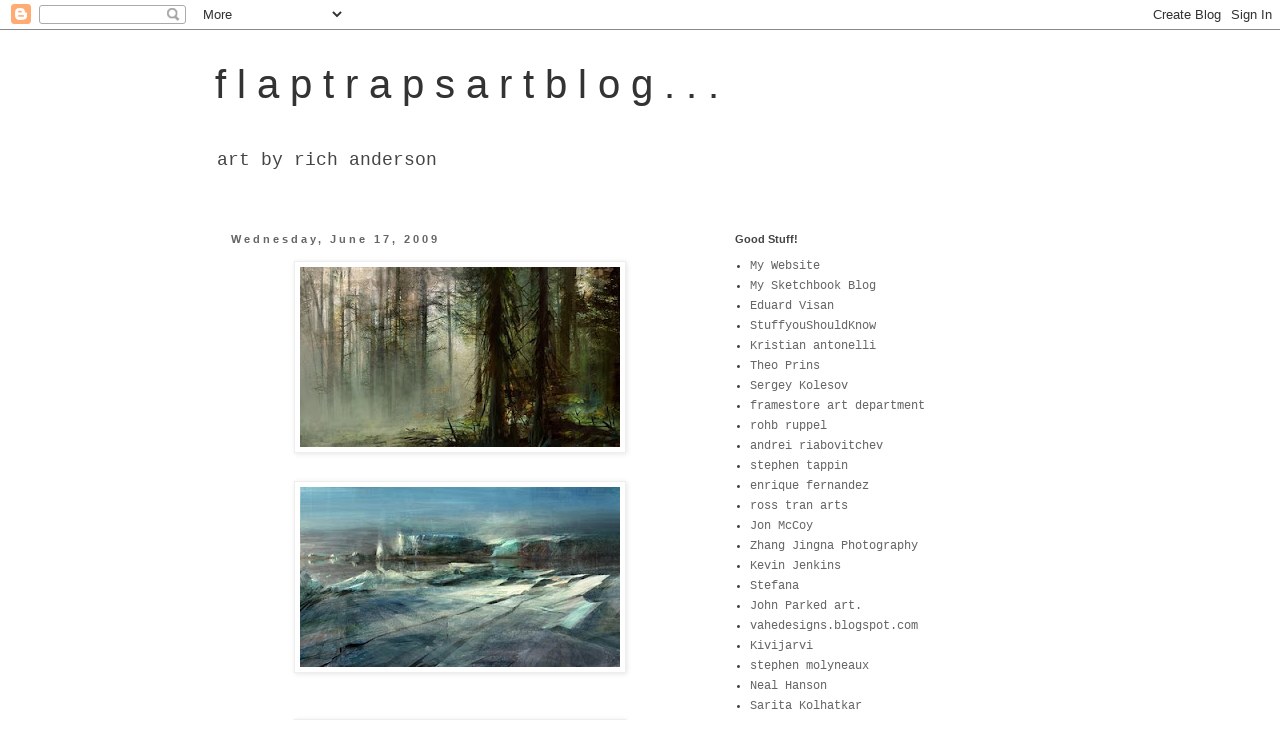

--- FILE ---
content_type: text/html; charset=UTF-8
request_url: https://flaptraps.blogspot.com/2009/06/blog-post.html
body_size: 14247
content:
<!DOCTYPE html>
<html class='v2' dir='ltr' lang='en'>
<head>
<link href='https://www.blogger.com/static/v1/widgets/335934321-css_bundle_v2.css' rel='stylesheet' type='text/css'/>
<meta content='width=1100' name='viewport'/>
<meta content='text/html; charset=UTF-8' http-equiv='Content-Type'/>
<meta content='blogger' name='generator'/>
<link href='https://flaptraps.blogspot.com/favicon.ico' rel='icon' type='image/x-icon'/>
<link href='http://flaptraps.blogspot.com/2009/06/blog-post.html' rel='canonical'/>
<link rel="alternate" type="application/atom+xml" title="f l a p t r a p s   a r t    b l o g  .  .  . - Atom" href="https://flaptraps.blogspot.com/feeds/posts/default" />
<link rel="alternate" type="application/rss+xml" title="f l a p t r a p s   a r t    b l o g  .  .  . - RSS" href="https://flaptraps.blogspot.com/feeds/posts/default?alt=rss" />
<link rel="service.post" type="application/atom+xml" title="f l a p t r a p s   a r t    b l o g  .  .  . - Atom" href="https://www.blogger.com/feeds/4595594208449681389/posts/default" />

<link rel="alternate" type="application/atom+xml" title="f l a p t r a p s   a r t    b l o g  .  .  . - Atom" href="https://flaptraps.blogspot.com/feeds/6386688778154890100/comments/default" />
<!--Can't find substitution for tag [blog.ieCssRetrofitLinks]-->
<link href='https://blogger.googleusercontent.com/img/b/R29vZ2xl/AVvXsEhMf-lNIi4KO02GmXa109hR0_R8CRKfYv2CoS4S3KGFa_72cz_9rKBBS1K4pj4PfRhBQDQffFfS4egtgVXyuLxY350NV9YHbr3VRbOLnCqsL_4CINLE6B40kDBESOxsnhHDVij-nRArzvRY/s320/greenforest.jpg' rel='image_src'/>
<meta content='http://flaptraps.blogspot.com/2009/06/blog-post.html' property='og:url'/>
<meta content='f l a p t r a p s   a r t    b l o g  .  .  .' property='og:title'/>
<meta content='art by rich anderson' property='og:description'/>
<meta content='https://blogger.googleusercontent.com/img/b/R29vZ2xl/AVvXsEhMf-lNIi4KO02GmXa109hR0_R8CRKfYv2CoS4S3KGFa_72cz_9rKBBS1K4pj4PfRhBQDQffFfS4egtgVXyuLxY350NV9YHbr3VRbOLnCqsL_4CINLE6B40kDBESOxsnhHDVij-nRArzvRY/w1200-h630-p-k-no-nu/greenforest.jpg' property='og:image'/>
<title>f l a p t r a p s   a r t    b l o g  .  .  .</title>
<style id='page-skin-1' type='text/css'><!--
/*
-----------------------------------------------
Blogger Template Style
Name:     Simple
Designer: Blogger
URL:      www.blogger.com
----------------------------------------------- */
/* Content
----------------------------------------------- */
body {
font: normal normal 12px 'Courier New', Courier, FreeMono, monospace;
color: #444444;
background: #ffffff none repeat scroll top left;
padding: 0 0 0 0;
}
html body .region-inner {
min-width: 0;
max-width: 100%;
width: auto;
}
h2 {
font-size: 22px;
}
a:link {
text-decoration:none;
color: #666666;
}
a:visited {
text-decoration:none;
color: #666666;
}
a:hover {
text-decoration:underline;
color: #000000;
}
.body-fauxcolumn-outer .fauxcolumn-inner {
background: transparent none repeat scroll top left;
_background-image: none;
}
.body-fauxcolumn-outer .cap-top {
position: absolute;
z-index: 1;
height: 400px;
width: 100%;
}
.body-fauxcolumn-outer .cap-top .cap-left {
width: 100%;
background: transparent none repeat-x scroll top left;
_background-image: none;
}
.content-outer {
-moz-box-shadow: 0 0 0 rgba(0, 0, 0, .15);
-webkit-box-shadow: 0 0 0 rgba(0, 0, 0, .15);
-goog-ms-box-shadow: 0 0 0 #333333;
box-shadow: 0 0 0 rgba(0, 0, 0, .15);
margin-bottom: 1px;
}
.content-inner {
padding: 10px 40px;
}
.content-inner {
background-color: #ffffff;
}
/* Header
----------------------------------------------- */
.header-outer {
background: transparent none repeat-x scroll 0 -400px;
_background-image: none;
}
.Header h1 {
font: normal normal 40px Arial, Tahoma, Helvetica, FreeSans, sans-serif;
color: #333333;
text-shadow: 0 0 0 rgba(0, 0, 0, .2);
}
.Header h1 a {
color: #333333;
}
.Header .description {
font-size: 18px;
color: #444444;
}
.header-inner .Header .titlewrapper {
padding: 22px 0;
}
.header-inner .Header .descriptionwrapper {
padding: 0 0;
}
/* Tabs
----------------------------------------------- */
.tabs-inner .section:first-child {
border-top: 0 solid #dddddd;
}
.tabs-inner .section:first-child ul {
margin-top: -1px;
border-top: 1px solid #dddddd;
border-left: 1px solid #dddddd;
border-right: 1px solid #dddddd;
}
.tabs-inner .widget ul {
background: #666666 none repeat-x scroll 0 -800px;
_background-image: none;
border-bottom: 1px solid #dddddd;
margin-top: 0;
margin-left: -30px;
margin-right: -30px;
}
.tabs-inner .widget li a {
display: inline-block;
padding: .6em 1em;
font: normal normal 12px 'Courier New', Courier, FreeMono, monospace;
color: #666666;
border-left: 1px solid #ffffff;
border-right: 1px solid #dddddd;
}
.tabs-inner .widget li:first-child a {
border-left: none;
}
.tabs-inner .widget li.selected a, .tabs-inner .widget li a:hover {
color: #bbbbbb;
background-color: #eeeeee;
text-decoration: none;
}
/* Columns
----------------------------------------------- */
.main-outer {
border-top: 0 solid transparent;
}
.fauxcolumn-left-outer .fauxcolumn-inner {
border-right: 1px solid transparent;
}
.fauxcolumn-right-outer .fauxcolumn-inner {
border-left: 1px solid transparent;
}
/* Headings
----------------------------------------------- */
div.widget > h2,
div.widget h2.title {
margin: 0 0 1em 0;
font: normal bold 11px 'Trebuchet MS',Trebuchet,Verdana,sans-serif;
color: #444444;
}
/* Widgets
----------------------------------------------- */
.widget .zippy {
color: #999999;
text-shadow: 2px 2px 1px rgba(0, 0, 0, .1);
}
.widget .popular-posts ul {
list-style: none;
}
/* Posts
----------------------------------------------- */
h2.date-header {
font: normal bold 11px Arial, Tahoma, Helvetica, FreeSans, sans-serif;
}
.date-header span {
background-color: #ffffff;
color: #666666;
padding: 0.4em;
letter-spacing: 3px;
margin: inherit;
}
.main-inner {
padding-top: 35px;
padding-bottom: 65px;
}
.main-inner .column-center-inner {
padding: 0 0;
}
.main-inner .column-center-inner .section {
margin: 0 1em;
}
.post {
margin: 0 0 45px 0;
}
h3.post-title, .comments h4 {
font: normal normal 22px 'Trebuchet MS',Trebuchet,Verdana,sans-serif;
margin: .75em 0 0;
}
.post-body {
font-size: 110%;
line-height: 1.4;
position: relative;
}
.post-body img, .post-body .tr-caption-container, .Profile img, .Image img,
.BlogList .item-thumbnail img {
padding: 2px;
background: #ffffff;
border: 1px solid #eeeeee;
-moz-box-shadow: 1px 1px 5px rgba(0, 0, 0, .1);
-webkit-box-shadow: 1px 1px 5px rgba(0, 0, 0, .1);
box-shadow: 1px 1px 5px rgba(0, 0, 0, .1);
}
.post-body img, .post-body .tr-caption-container {
padding: 5px;
}
.post-body .tr-caption-container {
color: #444444;
}
.post-body .tr-caption-container img {
padding: 0;
background: transparent;
border: none;
-moz-box-shadow: 0 0 0 rgba(0, 0, 0, .1);
-webkit-box-shadow: 0 0 0 rgba(0, 0, 0, .1);
box-shadow: 0 0 0 rgba(0, 0, 0, .1);
}
.post-header {
margin: 0 0 1.5em;
line-height: 1.6;
font-size: 90%;
}
.post-footer {
margin: 20px -2px 0;
padding: 5px 10px;
color: #666666;
background-color: #ffffff;
border-bottom: 1px solid #eeeeee;
line-height: 1.6;
font-size: 90%;
}
#comments .comment-author {
padding-top: 1.5em;
border-top: 1px solid transparent;
background-position: 0 1.5em;
}
#comments .comment-author:first-child {
padding-top: 0;
border-top: none;
}
.avatar-image-container {
margin: .2em 0 0;
}
#comments .avatar-image-container img {
border: 1px solid #eeeeee;
}
/* Comments
----------------------------------------------- */
.comments .comments-content .icon.blog-author {
background-repeat: no-repeat;
background-image: url([data-uri]);
}
.comments .comments-content .loadmore a {
border-top: 1px solid #999999;
border-bottom: 1px solid #999999;
}
.comments .comment-thread.inline-thread {
background-color: #ffffff;
}
.comments .continue {
border-top: 2px solid #999999;
}
/* Accents
---------------------------------------------- */
.section-columns td.columns-cell {
border-left: 1px solid transparent;
}
.blog-pager {
background: transparent url(//www.blogblog.com/1kt/simple/paging_dot.png) repeat-x scroll top center;
}
.blog-pager-older-link, .home-link,
.blog-pager-newer-link {
background-color: #ffffff;
padding: 5px;
}
.footer-outer {
border-top: 1px dashed #bbbbbb;
}
/* Mobile
----------------------------------------------- */
body.mobile  {
background-size: auto;
}
.mobile .body-fauxcolumn-outer {
background: transparent none repeat scroll top left;
}
.mobile .body-fauxcolumn-outer .cap-top {
background-size: 100% auto;
}
.mobile .content-outer {
-webkit-box-shadow: 0 0 3px rgba(0, 0, 0, .15);
box-shadow: 0 0 3px rgba(0, 0, 0, .15);
}
.mobile .tabs-inner .widget ul {
margin-left: 0;
margin-right: 0;
}
.mobile .post {
margin: 0;
}
.mobile .main-inner .column-center-inner .section {
margin: 0;
}
.mobile .date-header span {
padding: 0.1em 10px;
margin: 0 -10px;
}
.mobile h3.post-title {
margin: 0;
}
.mobile .blog-pager {
background: transparent none no-repeat scroll top center;
}
.mobile .footer-outer {
border-top: none;
}
.mobile .main-inner, .mobile .footer-inner {
background-color: #ffffff;
}
.mobile-index-contents {
color: #444444;
}
.mobile-link-button {
background-color: #666666;
}
.mobile-link-button a:link, .mobile-link-button a:visited {
color: #ffffff;
}
.mobile .tabs-inner .section:first-child {
border-top: none;
}
.mobile .tabs-inner .PageList .widget-content {
background-color: #eeeeee;
color: #bbbbbb;
border-top: 1px solid #dddddd;
border-bottom: 1px solid #dddddd;
}
.mobile .tabs-inner .PageList .widget-content .pagelist-arrow {
border-left: 1px solid #dddddd;
}

--></style>
<style id='template-skin-1' type='text/css'><!--
body {
min-width: 930px;
}
.content-outer, .content-fauxcolumn-outer, .region-inner {
min-width: 930px;
max-width: 930px;
_width: 930px;
}
.main-inner .columns {
padding-left: 0px;
padding-right: 360px;
}
.main-inner .fauxcolumn-center-outer {
left: 0px;
right: 360px;
/* IE6 does not respect left and right together */
_width: expression(this.parentNode.offsetWidth -
parseInt("0px") -
parseInt("360px") + 'px');
}
.main-inner .fauxcolumn-left-outer {
width: 0px;
}
.main-inner .fauxcolumn-right-outer {
width: 360px;
}
.main-inner .column-left-outer {
width: 0px;
right: 100%;
margin-left: -0px;
}
.main-inner .column-right-outer {
width: 360px;
margin-right: -360px;
}
#layout {
min-width: 0;
}
#layout .content-outer {
min-width: 0;
width: 800px;
}
#layout .region-inner {
min-width: 0;
width: auto;
}
body#layout div.add_widget {
padding: 8px;
}
body#layout div.add_widget a {
margin-left: 32px;
}
--></style>
<link href='https://www.blogger.com/dyn-css/authorization.css?targetBlogID=4595594208449681389&amp;zx=4484b6bd-327d-49d3-928e-9a42a12fdc8d' media='none' onload='if(media!=&#39;all&#39;)media=&#39;all&#39;' rel='stylesheet'/><noscript><link href='https://www.blogger.com/dyn-css/authorization.css?targetBlogID=4595594208449681389&amp;zx=4484b6bd-327d-49d3-928e-9a42a12fdc8d' rel='stylesheet'/></noscript>
<meta name='google-adsense-platform-account' content='ca-host-pub-1556223355139109'/>
<meta name='google-adsense-platform-domain' content='blogspot.com'/>

</head>
<body class='loading variant-simplysimple'>
<div class='navbar section' id='navbar' name='Navbar'><div class='widget Navbar' data-version='1' id='Navbar1'><script type="text/javascript">
    function setAttributeOnload(object, attribute, val) {
      if(window.addEventListener) {
        window.addEventListener('load',
          function(){ object[attribute] = val; }, false);
      } else {
        window.attachEvent('onload', function(){ object[attribute] = val; });
      }
    }
  </script>
<div id="navbar-iframe-container"></div>
<script type="text/javascript" src="https://apis.google.com/js/platform.js"></script>
<script type="text/javascript">
      gapi.load("gapi.iframes:gapi.iframes.style.bubble", function() {
        if (gapi.iframes && gapi.iframes.getContext) {
          gapi.iframes.getContext().openChild({
              url: 'https://www.blogger.com/navbar/4595594208449681389?po\x3d6386688778154890100\x26origin\x3dhttps://flaptraps.blogspot.com',
              where: document.getElementById("navbar-iframe-container"),
              id: "navbar-iframe"
          });
        }
      });
    </script><script type="text/javascript">
(function() {
var script = document.createElement('script');
script.type = 'text/javascript';
script.src = '//pagead2.googlesyndication.com/pagead/js/google_top_exp.js';
var head = document.getElementsByTagName('head')[0];
if (head) {
head.appendChild(script);
}})();
</script>
</div></div>
<div class='body-fauxcolumns'>
<div class='fauxcolumn-outer body-fauxcolumn-outer'>
<div class='cap-top'>
<div class='cap-left'></div>
<div class='cap-right'></div>
</div>
<div class='fauxborder-left'>
<div class='fauxborder-right'></div>
<div class='fauxcolumn-inner'>
</div>
</div>
<div class='cap-bottom'>
<div class='cap-left'></div>
<div class='cap-right'></div>
</div>
</div>
</div>
<div class='content'>
<div class='content-fauxcolumns'>
<div class='fauxcolumn-outer content-fauxcolumn-outer'>
<div class='cap-top'>
<div class='cap-left'></div>
<div class='cap-right'></div>
</div>
<div class='fauxborder-left'>
<div class='fauxborder-right'></div>
<div class='fauxcolumn-inner'>
</div>
</div>
<div class='cap-bottom'>
<div class='cap-left'></div>
<div class='cap-right'></div>
</div>
</div>
</div>
<div class='content-outer'>
<div class='content-cap-top cap-top'>
<div class='cap-left'></div>
<div class='cap-right'></div>
</div>
<div class='fauxborder-left content-fauxborder-left'>
<div class='fauxborder-right content-fauxborder-right'></div>
<div class='content-inner'>
<header>
<div class='header-outer'>
<div class='header-cap-top cap-top'>
<div class='cap-left'></div>
<div class='cap-right'></div>
</div>
<div class='fauxborder-left header-fauxborder-left'>
<div class='fauxborder-right header-fauxborder-right'></div>
<div class='region-inner header-inner'>
<div class='header section' id='header' name='Header'><div class='widget Header' data-version='1' id='Header1'>
<div id='header-inner'>
<div class='titlewrapper'>
<h1 class='title'>
<a href='https://flaptraps.blogspot.com/'>
f l a p t r a p s   a r t    b l o g  .  .  .
</a>
</h1>
</div>
<div class='descriptionwrapper'>
<p class='description'><span>art by rich anderson</span></p>
</div>
</div>
</div></div>
</div>
</div>
<div class='header-cap-bottom cap-bottom'>
<div class='cap-left'></div>
<div class='cap-right'></div>
</div>
</div>
</header>
<div class='tabs-outer'>
<div class='tabs-cap-top cap-top'>
<div class='cap-left'></div>
<div class='cap-right'></div>
</div>
<div class='fauxborder-left tabs-fauxborder-left'>
<div class='fauxborder-right tabs-fauxborder-right'></div>
<div class='region-inner tabs-inner'>
<div class='tabs no-items section' id='crosscol' name='Cross-Column'></div>
<div class='tabs no-items section' id='crosscol-overflow' name='Cross-Column 2'></div>
</div>
</div>
<div class='tabs-cap-bottom cap-bottom'>
<div class='cap-left'></div>
<div class='cap-right'></div>
</div>
</div>
<div class='main-outer'>
<div class='main-cap-top cap-top'>
<div class='cap-left'></div>
<div class='cap-right'></div>
</div>
<div class='fauxborder-left main-fauxborder-left'>
<div class='fauxborder-right main-fauxborder-right'></div>
<div class='region-inner main-inner'>
<div class='columns fauxcolumns'>
<div class='fauxcolumn-outer fauxcolumn-center-outer'>
<div class='cap-top'>
<div class='cap-left'></div>
<div class='cap-right'></div>
</div>
<div class='fauxborder-left'>
<div class='fauxborder-right'></div>
<div class='fauxcolumn-inner'>
</div>
</div>
<div class='cap-bottom'>
<div class='cap-left'></div>
<div class='cap-right'></div>
</div>
</div>
<div class='fauxcolumn-outer fauxcolumn-left-outer'>
<div class='cap-top'>
<div class='cap-left'></div>
<div class='cap-right'></div>
</div>
<div class='fauxborder-left'>
<div class='fauxborder-right'></div>
<div class='fauxcolumn-inner'>
</div>
</div>
<div class='cap-bottom'>
<div class='cap-left'></div>
<div class='cap-right'></div>
</div>
</div>
<div class='fauxcolumn-outer fauxcolumn-right-outer'>
<div class='cap-top'>
<div class='cap-left'></div>
<div class='cap-right'></div>
</div>
<div class='fauxborder-left'>
<div class='fauxborder-right'></div>
<div class='fauxcolumn-inner'>
</div>
</div>
<div class='cap-bottom'>
<div class='cap-left'></div>
<div class='cap-right'></div>
</div>
</div>
<!-- corrects IE6 width calculation -->
<div class='columns-inner'>
<div class='column-center-outer'>
<div class='column-center-inner'>
<div class='main section' id='main' name='Main'><div class='widget Blog' data-version='1' id='Blog1'>
<div class='blog-posts hfeed'>

          <div class="date-outer">
        
<h2 class='date-header'><span>Wednesday, June 17, 2009</span></h2>

          <div class="date-posts">
        
<div class='post-outer'>
<div class='post hentry uncustomized-post-template' itemprop='blogPost' itemscope='itemscope' itemtype='http://schema.org/BlogPosting'>
<meta content='https://blogger.googleusercontent.com/img/b/R29vZ2xl/AVvXsEhMf-lNIi4KO02GmXa109hR0_R8CRKfYv2CoS4S3KGFa_72cz_9rKBBS1K4pj4PfRhBQDQffFfS4egtgVXyuLxY350NV9YHbr3VRbOLnCqsL_4CINLE6B40kDBESOxsnhHDVij-nRArzvRY/s320/greenforest.jpg' itemprop='image_url'/>
<meta content='4595594208449681389' itemprop='blogId'/>
<meta content='6386688778154890100' itemprop='postId'/>
<a name='6386688778154890100'></a>
<div class='post-header'>
<div class='post-header-line-1'></div>
</div>
<div class='post-body entry-content' id='post-body-6386688778154890100' itemprop='description articleBody'>
<a href="https://blogger.googleusercontent.com/img/b/R29vZ2xl/AVvXsEhMf-lNIi4KO02GmXa109hR0_R8CRKfYv2CoS4S3KGFa_72cz_9rKBBS1K4pj4PfRhBQDQffFfS4egtgVXyuLxY350NV9YHbr3VRbOLnCqsL_4CINLE6B40kDBESOxsnhHDVij-nRArzvRY/s1600-h/greenforest.jpg" onblur="try {parent.deselectBloggerImageGracefully();} catch(e) {}"><img alt="" border="0" id="BLOGGER_PHOTO_ID_5348460024278119010" src="https://blogger.googleusercontent.com/img/b/R29vZ2xl/AVvXsEhMf-lNIi4KO02GmXa109hR0_R8CRKfYv2CoS4S3KGFa_72cz_9rKBBS1K4pj4PfRhBQDQffFfS4egtgVXyuLxY350NV9YHbr3VRbOLnCqsL_4CINLE6B40kDBESOxsnhHDVij-nRArzvRY/s320/greenforest.jpg" style="margin: 0px auto 10px; display: block; text-align: center; cursor: pointer; width: 320px; height: 180px;" /></a><br /><a href="https://blogger.googleusercontent.com/img/b/R29vZ2xl/AVvXsEjLHP8YOzUAsKNMpe4jair89FptzZXE6vvFuPjWgY3bC5sDyeCVjR4lG-pvSPfKOVDy6cCJA93dKIo-CIeZG650LH3sjBhs4drzQpDpxpJEC94ifghiEkTv40KLnphahz0oE_XTAbVDGBiJ/s1600-h/icebergs-7.jpg" onblur="try {parent.deselectBloggerImageGracefully();} catch(e) {}"><img alt="" border="0" id="BLOGGER_PHOTO_ID_5348459919208798178" src="https://blogger.googleusercontent.com/img/b/R29vZ2xl/AVvXsEjLHP8YOzUAsKNMpe4jair89FptzZXE6vvFuPjWgY3bC5sDyeCVjR4lG-pvSPfKOVDy6cCJA93dKIo-CIeZG650LH3sjBhs4drzQpDpxpJEC94ifghiEkTv40KLnphahz0oE_XTAbVDGBiJ/s320/icebergs-7.jpg" style="margin: 0px auto 10px; display: block; text-align: center; cursor: pointer; width: 320px; height: 180px;" /></a><br /><br /><a href="https://blogger.googleusercontent.com/img/b/R29vZ2xl/AVvXsEjM8iSqGQNlfsPQNx0Y2qr55JpYI6psKGhWjwKZFMl05tHU3PMulyUkN-o6L9PSErKTCWuLggP_n2ibaH7sueCQ84l0WcYdBHENJRCbHfjTuGvIRJZdcM_aij9XsqKhiT5VuqTYFlPXBzcF/s1600-h/narrowstreet.jpg" onblur="try {parent.deselectBloggerImageGracefully();} catch(e) {}"><img alt="" border="0" id="BLOGGER_PHOTO_ID_5348459283329805458" src="https://blogger.googleusercontent.com/img/b/R29vZ2xl/AVvXsEjM8iSqGQNlfsPQNx0Y2qr55JpYI6psKGhWjwKZFMl05tHU3PMulyUkN-o6L9PSErKTCWuLggP_n2ibaH7sueCQ84l0WcYdBHENJRCbHfjTuGvIRJZdcM_aij9XsqKhiT5VuqTYFlPXBzcF/s320/narrowstreet.jpg" style="margin: 0px auto 10px; display: block; text-align: center; cursor: pointer; width: 320px; height: 180px;" /></a><br /><a href="https://blogger.googleusercontent.com/img/b/R29vZ2xl/AVvXsEiJMHl18BjLPm-7FdeG7R6HqIJtWEXDtNswqMkoY5AKrdmbplMvH2SEtxcOlWQanG1c5dYPgJ-nD962zVEsds9wshVCfQRi7TsmgEPr3yGUx7YX4ZwYRctBxMS4krlZJF4p8GWeIQk6uZ2c/s1600-h/snowbattle.jpg" onblur="try {parent.deselectBloggerImageGracefully();} catch(e) {}"><img alt="" border="0" id="BLOGGER_PHOTO_ID_5348459185739953106" src="https://blogger.googleusercontent.com/img/b/R29vZ2xl/AVvXsEiJMHl18BjLPm-7FdeG7R6HqIJtWEXDtNswqMkoY5AKrdmbplMvH2SEtxcOlWQanG1c5dYPgJ-nD962zVEsds9wshVCfQRi7TsmgEPr3yGUx7YX4ZwYRctBxMS4krlZJF4p8GWeIQk6uZ2c/s320/snowbattle.jpg" style="margin: 0px auto 10px; display: block; text-align: center; cursor: pointer; width: 320px; height: 180px;" /></a><br /><a href="https://blogger.googleusercontent.com/img/b/R29vZ2xl/AVvXsEgMcMuEWEYDiNvQK0-m4ikp9nj9PTyvh2zzGFoOeXOpL-_LwO8xjDDzbD3ckLHl7HjZhxibiPNGCTm69GABze_pDWDuy-qPv99XK43oF9TepL-5s4G9zW-PSk-SLueN021fyyqzc4QlGUKt/s1600-h/GhostBattleField-Final.jpg" onblur="try {parent.deselectBloggerImageGracefully();} catch(e) {}"><img alt="" border="0" id="BLOGGER_PHOTO_ID_5348459096813103186" src="https://blogger.googleusercontent.com/img/b/R29vZ2xl/AVvXsEgMcMuEWEYDiNvQK0-m4ikp9nj9PTyvh2zzGFoOeXOpL-_LwO8xjDDzbD3ckLHl7HjZhxibiPNGCTm69GABze_pDWDuy-qPv99XK43oF9TepL-5s4G9zW-PSk-SLueN021fyyqzc4QlGUKt/s320/GhostBattleField-Final.jpg" style="margin: 0px auto 10px; display: block; text-align: center; cursor: pointer; width: 320px; height: 180px;" /></a><br /><a href="https://blogger.googleusercontent.com/img/b/R29vZ2xl/AVvXsEhgK2CzAgUaQKr57N27uMqtYUuQ9so53g_hh8HtrpqEARhSFBDDXl_80ze_GfBCNh1Bls0UUkDFlMXt0VOV0n-DhEPDvsmhZ0wD-vTyWypW__YHE9cCg4WIaBMPx_IkVKgjkpeab-GHFK_r/s1600-h/battleScene-17.jpg" onblur="try {parent.deselectBloggerImageGracefully();} catch(e) {}"><img alt="" border="0" id="BLOGGER_PHOTO_ID_5348459023693529042" src="https://blogger.googleusercontent.com/img/b/R29vZ2xl/AVvXsEhgK2CzAgUaQKr57N27uMqtYUuQ9so53g_hh8HtrpqEARhSFBDDXl_80ze_GfBCNh1Bls0UUkDFlMXt0VOV0n-DhEPDvsmhZ0wD-vTyWypW__YHE9cCg4WIaBMPx_IkVKgjkpeab-GHFK_r/s320/battleScene-17.jpg" style="margin: 0px auto 10px; display: block; text-align: center; cursor: pointer; width: 320px; height: 180px;" /></a><br /><a href="https://blogger.googleusercontent.com/img/b/R29vZ2xl/AVvXsEj9-tgotBbgYzdR-2h-VgdaeqZs5G2GthoFCSBPBmJuw7WHoWJcWOM754D18Mo8CtcuWqEiDy8Cgkb1XJGE_PnNdm2QqVCPfS61foILfkBItQtdqwOiEpTrMwRdq4BjXXlmwBmW4UCltYOi/s1600-h/BattleFieldRed.jpg" onblur="try {parent.deselectBloggerImageGracefully();} catch(e) {}"><img alt="" border="0" id="BLOGGER_PHOTO_ID_5348458968786665938" src="https://blogger.googleusercontent.com/img/b/R29vZ2xl/AVvXsEj9-tgotBbgYzdR-2h-VgdaeqZs5G2GthoFCSBPBmJuw7WHoWJcWOM754D18Mo8CtcuWqEiDy8Cgkb1XJGE_PnNdm2QqVCPfS61foILfkBItQtdqwOiEpTrMwRdq4BjXXlmwBmW4UCltYOi/s320/BattleFieldRed.jpg" style="margin: 0px auto 10px; display: block; text-align: center; cursor: pointer; width: 320px; height: 180px;" /></a>
<div style='clear: both;'></div>
</div>
<div class='post-footer'>
<div class='post-footer-line post-footer-line-1'>
<span class='post-author vcard'>
</span>
<span class='post-timestamp'>
at
<meta content='http://flaptraps.blogspot.com/2009/06/blog-post.html' itemprop='url'/>
<a class='timestamp-link' href='https://flaptraps.blogspot.com/2009/06/blog-post.html' rel='bookmark' title='permanent link'><abbr class='published' itemprop='datePublished' title='2009-06-17T17:32:00-07:00'>5:32&#8239;PM</abbr></a>
</span>
<span class='post-comment-link'>
</span>
<span class='post-icons'>
</span>
<div class='post-share-buttons goog-inline-block'>
</div>
</div>
<div class='post-footer-line post-footer-line-2'>
<span class='post-labels'>
</span>
</div>
<div class='post-footer-line post-footer-line-3'>
<span class='post-location'>
</span>
</div>
</div>
</div>
<div class='comments' id='comments'>
<a name='comments'></a>
<h4>10 comments:</h4>
<div id='Blog1_comments-block-wrapper'>
<dl class='avatar-comment-indent' id='comments-block'>
<dt class='comment-author ' id='c7378315501885303892'>
<a name='c7378315501885303892'></a>
<div class="avatar-image-container vcard"><span dir="ltr"><a href="https://www.blogger.com/profile/02001952908692503574" target="" rel="nofollow" onclick="" class="avatar-hovercard" id="av-7378315501885303892-02001952908692503574"><img src="https://resources.blogblog.com/img/blank.gif" width="35" height="35" class="delayLoad" style="display: none;" longdesc="//blogger.googleusercontent.com/img/b/R29vZ2xl/AVvXsEhvWb1BS8OxlKgXZNWsip-cSsY6iFZJ1P6OzJ6HLS8KPkdYRjljYka3twlSisCcy16IkvOUzyzkX5aWYulOj6PRz_WrcnSWqHsJ4hMO-FL1TQKRn8Eaz7ge9mp-FabCPRs/s45-c/Avatar.jpg" alt="" title="pokepetter">

<noscript><img src="//blogger.googleusercontent.com/img/b/R29vZ2xl/AVvXsEhvWb1BS8OxlKgXZNWsip-cSsY6iFZJ1P6OzJ6HLS8KPkdYRjljYka3twlSisCcy16IkvOUzyzkX5aWYulOj6PRz_WrcnSWqHsJ4hMO-FL1TQKRn8Eaz7ge9mp-FabCPRs/s45-c/Avatar.jpg" width="35" height="35" class="photo" alt=""></noscript></a></span></div>
<a href='https://www.blogger.com/profile/02001952908692503574' rel='nofollow'>pokepetter</a>
said...
</dt>
<dd class='comment-body' id='Blog1_cmt-7378315501885303892'>
<p>
amazing
</p>
</dd>
<dd class='comment-footer'>
<span class='comment-timestamp'>
<a href='https://flaptraps.blogspot.com/2009/06/blog-post.html?showComment=1245615749226#c7378315501885303892' title='comment permalink'>
June 21, 2009 at 1:22&#8239;PM
</a>
<span class='item-control blog-admin pid-1402974701'>
<a class='comment-delete' href='https://www.blogger.com/comment/delete/4595594208449681389/7378315501885303892' title='Delete Comment'>
<img src='https://resources.blogblog.com/img/icon_delete13.gif'/>
</a>
</span>
</span>
</dd>
<dt class='comment-author ' id='c6393903587191970995'>
<a name='c6393903587191970995'></a>
<div class="avatar-image-container vcard"><span dir="ltr"><a href="https://www.blogger.com/profile/14941728743003366241" target="" rel="nofollow" onclick="" class="avatar-hovercard" id="av-6393903587191970995-14941728743003366241"><img src="https://resources.blogblog.com/img/blank.gif" width="35" height="35" class="delayLoad" style="display: none;" longdesc="//2.bp.blogspot.com/-B8Xgn34oor0/Zk08C9aT0GI/AAAAAAAAA-8/YaFAHAbIuFcdUL6G1cy00NWm1VPZUFeRQCK4BGAYYCw/s35/Zeljko_Duvnjak_SG_2.jpg" alt="" title="Zeljko Duvnjak">

<noscript><img src="//2.bp.blogspot.com/-B8Xgn34oor0/Zk08C9aT0GI/AAAAAAAAA-8/YaFAHAbIuFcdUL6G1cy00NWm1VPZUFeRQCK4BGAYYCw/s35/Zeljko_Duvnjak_SG_2.jpg" width="35" height="35" class="photo" alt=""></noscript></a></span></div>
<a href='https://www.blogger.com/profile/14941728743003366241' rel='nofollow'>Zeljko Duvnjak</a>
said...
</dt>
<dd class='comment-body' id='Blog1_cmt-6393903587191970995'>
<p>
Great stuff!<br />Love this painterly aproach
</p>
</dd>
<dd class='comment-footer'>
<span class='comment-timestamp'>
<a href='https://flaptraps.blogspot.com/2009/06/blog-post.html?showComment=1245917741373#c6393903587191970995' title='comment permalink'>
June 25, 2009 at 1:15&#8239;AM
</a>
<span class='item-control blog-admin pid-700220350'>
<a class='comment-delete' href='https://www.blogger.com/comment/delete/4595594208449681389/6393903587191970995' title='Delete Comment'>
<img src='https://resources.blogblog.com/img/icon_delete13.gif'/>
</a>
</span>
</span>
</dd>
<dt class='comment-author blog-author' id='c2541336829619316417'>
<a name='c2541336829619316417'></a>
<div class="avatar-image-container vcard"><span dir="ltr"><a href="https://www.blogger.com/profile/06434362839955377477" target="" rel="nofollow" onclick="" class="avatar-hovercard" id="av-2541336829619316417-06434362839955377477"><img src="https://resources.blogblog.com/img/blank.gif" width="35" height="35" class="delayLoad" style="display: none;" longdesc="//blogger.googleusercontent.com/img/b/R29vZ2xl/AVvXsEhOyEjmW0Z7hdDF2LKb0Nx-nII2Pi_2p79-ZAC3h0NMBbkWKiH4iFtRc8DQAk8n-ZI2N1GccgywRHaueBH-sv74WPaYPSa80GByLIUSoYai4576VZB_7GrC1u-8vue-3w/s45-c/meandpete.jpg" alt="" title="flaptraps">

<noscript><img src="//blogger.googleusercontent.com/img/b/R29vZ2xl/AVvXsEhOyEjmW0Z7hdDF2LKb0Nx-nII2Pi_2p79-ZAC3h0NMBbkWKiH4iFtRc8DQAk8n-ZI2N1GccgywRHaueBH-sv74WPaYPSa80GByLIUSoYai4576VZB_7GrC1u-8vue-3w/s45-c/meandpete.jpg" width="35" height="35" class="photo" alt=""></noscript></a></span></div>
<a href='https://www.blogger.com/profile/06434362839955377477' rel='nofollow'>flaptraps</a>
said...
</dt>
<dd class='comment-body' id='Blog1_cmt-2541336829619316417'>
<p>
thanks a bunch guys! much appreciated:)
</p>
</dd>
<dd class='comment-footer'>
<span class='comment-timestamp'>
<a href='https://flaptraps.blogspot.com/2009/06/blog-post.html?showComment=1245962765687#c2541336829619316417' title='comment permalink'>
June 25, 2009 at 1:46&#8239;PM
</a>
<span class='item-control blog-admin pid-1878288811'>
<a class='comment-delete' href='https://www.blogger.com/comment/delete/4595594208449681389/2541336829619316417' title='Delete Comment'>
<img src='https://resources.blogblog.com/img/icon_delete13.gif'/>
</a>
</span>
</span>
</dd>
<dt class='comment-author ' id='c9015479640409016014'>
<a name='c9015479640409016014'></a>
<div class="avatar-image-container vcard"><span dir="ltr"><a href="https://www.blogger.com/profile/10879353018789023233" target="" rel="nofollow" onclick="" class="avatar-hovercard" id="av-9015479640409016014-10879353018789023233"><img src="https://resources.blogblog.com/img/blank.gif" width="35" height="35" class="delayLoad" style="display: none;" longdesc="//blogger.googleusercontent.com/img/b/R29vZ2xl/AVvXsEi6QvJjZnOy2nL50VpaI3jhOLST5uIRKRzeMMYDdLkl13peN3ItpFSAoozsWY2ZfyjD5kM-CHP9zxglUPzQVnplDz57Jl79O8x8dd5-nFJ8q9JMNTCa3u60oR8SMifikEA/s45-c/profile.png" alt="" title="Jack">

<noscript><img src="//blogger.googleusercontent.com/img/b/R29vZ2xl/AVvXsEi6QvJjZnOy2nL50VpaI3jhOLST5uIRKRzeMMYDdLkl13peN3ItpFSAoozsWY2ZfyjD5kM-CHP9zxglUPzQVnplDz57Jl79O8x8dd5-nFJ8q9JMNTCa3u60oR8SMifikEA/s45-c/profile.png" width="35" height="35" class="photo" alt=""></noscript></a></span></div>
<a href='https://www.blogger.com/profile/10879353018789023233' rel='nofollow'>Jack</a>
said...
</dt>
<dd class='comment-body' id='Blog1_cmt-9015479640409016014'>
<p>
wow dude I love your style
</p>
</dd>
<dd class='comment-footer'>
<span class='comment-timestamp'>
<a href='https://flaptraps.blogspot.com/2009/06/blog-post.html?showComment=1247293928846#c9015479640409016014' title='comment permalink'>
July 10, 2009 at 11:32&#8239;PM
</a>
<span class='item-control blog-admin pid-1773401903'>
<a class='comment-delete' href='https://www.blogger.com/comment/delete/4595594208449681389/9015479640409016014' title='Delete Comment'>
<img src='https://resources.blogblog.com/img/icon_delete13.gif'/>
</a>
</span>
</span>
</dd>
<dt class='comment-author ' id='c2700324019253238103'>
<a name='c2700324019253238103'></a>
<div class="avatar-image-container vcard"><span dir="ltr"><a href="https://www.blogger.com/profile/17041705439802372265" target="" rel="nofollow" onclick="" class="avatar-hovercard" id="av-2700324019253238103-17041705439802372265"><img src="https://resources.blogblog.com/img/blank.gif" width="35" height="35" class="delayLoad" style="display: none;" longdesc="//blogger.googleusercontent.com/img/b/R29vZ2xl/AVvXsEguX6uL8Qh8A9wZfCb7bB2MPooRYCzvOaROrBKXZrMHbqyOZzuyui5uOUOWTrWYnCLjUszAfW-3cqnmi37A1qpm00kcXPvvxPRIYV1smO-t8d9GnakcTHa9WmtlilGiMJE/s45-c/demita_jumper_icon.jpg" alt="" title="DeMita">

<noscript><img src="//blogger.googleusercontent.com/img/b/R29vZ2xl/AVvXsEguX6uL8Qh8A9wZfCb7bB2MPooRYCzvOaROrBKXZrMHbqyOZzuyui5uOUOWTrWYnCLjUszAfW-3cqnmi37A1qpm00kcXPvvxPRIYV1smO-t8d9GnakcTHa9WmtlilGiMJE/s45-c/demita_jumper_icon.jpg" width="35" height="35" class="photo" alt=""></noscript></a></span></div>
<a href='https://www.blogger.com/profile/17041705439802372265' rel='nofollow'>DeMita</a>
said...
</dt>
<dd class='comment-body' id='Blog1_cmt-2700324019253238103'>
<p>
these are also mind blowing. damn dude... seriously.
</p>
</dd>
<dd class='comment-footer'>
<span class='comment-timestamp'>
<a href='https://flaptraps.blogspot.com/2009/06/blog-post.html?showComment=1249662504730#c2700324019253238103' title='comment permalink'>
August 7, 2009 at 9:28&#8239;AM
</a>
<span class='item-control blog-admin pid-1384781224'>
<a class='comment-delete' href='https://www.blogger.com/comment/delete/4595594208449681389/2700324019253238103' title='Delete Comment'>
<img src='https://resources.blogblog.com/img/icon_delete13.gif'/>
</a>
</span>
</span>
</dd>
<dt class='comment-author ' id='c6509167094410820288'>
<a name='c6509167094410820288'></a>
<div class="avatar-image-container vcard"><span dir="ltr"><a href="https://www.blogger.com/profile/13017343231720765860" target="" rel="nofollow" onclick="" class="avatar-hovercard" id="av-6509167094410820288-13017343231720765860"><img src="https://resources.blogblog.com/img/blank.gif" width="35" height="35" class="delayLoad" style="display: none;" longdesc="//blogger.googleusercontent.com/img/b/R29vZ2xl/AVvXsEgvAmqoj7xAIZQ7tDIKTnvkA7n0nD-LCQVo5dLT03FqDL75lW1C_ryunwm3SNfOfVs8zsrsK5tL6T3pyBYodFYumnATPfZ3CQRzi5XM2829WlAbuVUhKao5EZKX07l_jQ/s45-c/Painting20081130_DSC_3163_icon.jpg" alt="" title="Jason Juan">

<noscript><img src="//blogger.googleusercontent.com/img/b/R29vZ2xl/AVvXsEgvAmqoj7xAIZQ7tDIKTnvkA7n0nD-LCQVo5dLT03FqDL75lW1C_ryunwm3SNfOfVs8zsrsK5tL6T3pyBYodFYumnATPfZ3CQRzi5XM2829WlAbuVUhKao5EZKX07l_jQ/s45-c/Painting20081130_DSC_3163_icon.jpg" width="35" height="35" class="photo" alt=""></noscript></a></span></div>
<a href='https://www.blogger.com/profile/13017343231720765860' rel='nofollow'>Jason Juan</a>
said...
</dt>
<dd class='comment-body' id='Blog1_cmt-6509167094410820288'>
<p>
Wow! This is way too cool! I love these paintings!
</p>
</dd>
<dd class='comment-footer'>
<span class='comment-timestamp'>
<a href='https://flaptraps.blogspot.com/2009/06/blog-post.html?showComment=1250050867401#c6509167094410820288' title='comment permalink'>
August 11, 2009 at 9:21&#8239;PM
</a>
<span class='item-control blog-admin pid-134887793'>
<a class='comment-delete' href='https://www.blogger.com/comment/delete/4595594208449681389/6509167094410820288' title='Delete Comment'>
<img src='https://resources.blogblog.com/img/icon_delete13.gif'/>
</a>
</span>
</span>
</dd>
<dt class='comment-author ' id='c65395785403440823'>
<a name='c65395785403440823'></a>
<div class="avatar-image-container vcard"><span dir="ltr"><a href="https://www.blogger.com/profile/08254859707848570730" target="" rel="nofollow" onclick="" class="avatar-hovercard" id="av-65395785403440823-08254859707848570730"><img src="https://resources.blogblog.com/img/blank.gif" width="35" height="35" class="delayLoad" style="display: none;" longdesc="//blogger.googleusercontent.com/img/b/R29vZ2xl/AVvXsEi3w2qn0WQ8UDhIGexLldpB4aUZ4TDwhG3hlPB5dZNslebXZ_HvU3bMknZGdWyH_lTDf-VtHCxXAU8TdMnjUvW9MQnMjDCVK2I1csfrNP5cRMd39w_B7fu36Ey0p57upK4/s45-c/SuperCarlSmall.jpg" alt="" title="Carl Knox">

<noscript><img src="//blogger.googleusercontent.com/img/b/R29vZ2xl/AVvXsEi3w2qn0WQ8UDhIGexLldpB4aUZ4TDwhG3hlPB5dZNslebXZ_HvU3bMknZGdWyH_lTDf-VtHCxXAU8TdMnjUvW9MQnMjDCVK2I1csfrNP5cRMd39w_B7fu36Ey0p57upK4/s45-c/SuperCarlSmall.jpg" width="35" height="35" class="photo" alt=""></noscript></a></span></div>
<a href='https://www.blogger.com/profile/08254859707848570730' rel='nofollow'>Carl Knox</a>
said...
</dt>
<dd class='comment-body' id='Blog1_cmt-65395785403440823'>
<p>
wow....  just wow.  :P<br /><br />stunning lighting and composition!  love the sketchbook studies too!
</p>
</dd>
<dd class='comment-footer'>
<span class='comment-timestamp'>
<a href='https://flaptraps.blogspot.com/2009/06/blog-post.html?showComment=1252236825241#c65395785403440823' title='comment permalink'>
September 6, 2009 at 4:33&#8239;AM
</a>
<span class='item-control blog-admin pid-1243035062'>
<a class='comment-delete' href='https://www.blogger.com/comment/delete/4595594208449681389/65395785403440823' title='Delete Comment'>
<img src='https://resources.blogblog.com/img/icon_delete13.gif'/>
</a>
</span>
</span>
</dd>
<dt class='comment-author ' id='c6125907835779875716'>
<a name='c6125907835779875716'></a>
<div class="avatar-image-container avatar-stock"><span dir="ltr"><a href="https://www.blogger.com/profile/17708217851183395235" target="" rel="nofollow" onclick="" class="avatar-hovercard" id="av-6125907835779875716-17708217851183395235"><img src="//www.blogger.com/img/blogger_logo_round_35.png" width="35" height="35" alt="" title="Unknown">

</a></span></div>
<a href='https://www.blogger.com/profile/17708217851183395235' rel='nofollow'>Unknown</a>
said...
</dt>
<dd class='comment-body' id='Blog1_cmt-6125907835779875716'>
<p>
Want green forest in 1920 x 1080 as Wallpaper... :)
</p>
</dd>
<dd class='comment-footer'>
<span class='comment-timestamp'>
<a href='https://flaptraps.blogspot.com/2009/06/blog-post.html?showComment=1253296276913#c6125907835779875716' title='comment permalink'>
September 18, 2009 at 10:51&#8239;AM
</a>
<span class='item-control blog-admin pid-429658044'>
<a class='comment-delete' href='https://www.blogger.com/comment/delete/4595594208449681389/6125907835779875716' title='Delete Comment'>
<img src='https://resources.blogblog.com/img/icon_delete13.gif'/>
</a>
</span>
</span>
</dd>
<dt class='comment-author ' id='c3727671872767952998'>
<a name='c3727671872767952998'></a>
<div class="avatar-image-container avatar-stock"><span dir="ltr"><a href="https://www.blogger.com/profile/11658025466694932195" target="" rel="nofollow" onclick="" class="avatar-hovercard" id="av-3727671872767952998-11658025466694932195"><img src="//www.blogger.com/img/blogger_logo_round_35.png" width="35" height="35" alt="" title="_Jacqueline_">

</a></span></div>
<a href='https://www.blogger.com/profile/11658025466694932195' rel='nofollow'>_Jacqueline_</a>
said...
</dt>
<dd class='comment-body' id='Blog1_cmt-3727671872767952998'>
<p>
ohhhoho O.O <br />I can&#39;t imagine how people could do such great things <br /><br />It seems impossible for me :(<br /><br />that&#39;s...awesome =D<br /><br />Thanks for sharing your ideas with us
</p>
</dd>
<dd class='comment-footer'>
<span class='comment-timestamp'>
<a href='https://flaptraps.blogspot.com/2009/06/blog-post.html?showComment=1253752110733#c3727671872767952998' title='comment permalink'>
September 23, 2009 at 5:28&#8239;PM
</a>
<span class='item-control blog-admin pid-1924219304'>
<a class='comment-delete' href='https://www.blogger.com/comment/delete/4595594208449681389/3727671872767952998' title='Delete Comment'>
<img src='https://resources.blogblog.com/img/icon_delete13.gif'/>
</a>
</span>
</span>
</dd>
<dt class='comment-author ' id='c5359994604554716655'>
<a name='c5359994604554716655'></a>
<div class="avatar-image-container avatar-stock"><span dir="ltr"><a href="https://www.blogger.com/profile/15077663281350331642" target="" rel="nofollow" onclick="" class="avatar-hovercard" id="av-5359994604554716655-15077663281350331642"><img src="//www.blogger.com/img/blogger_logo_round_35.png" width="35" height="35" alt="" title="ayik">

</a></span></div>
<a href='https://www.blogger.com/profile/15077663281350331642' rel='nofollow'>ayik</a>
said...
</dt>
<dd class='comment-body' id='Blog1_cmt-5359994604554716655'>
<p>
nice article&#8230;thanks,  nice can&#39;t wait for this...thanks <br><br>Kami menyediakan informasi <a href="http://www.rentalmobil.info" rel="nofollow" title="sewa mobil - rental mobil"> agen rental mobil dan sewa mobil </a> Paket sewa mobil harian, mingguan dan bulanan.   nice article&#8230;thanks,  nice can&#39;t wait for this...thanks <br><br><a href="http://www.waralabagama.com" title="Peluang usaha waralaba franchise" rel="nofollow"> waralaba / franchise bimbel - peluang usaha modal kecil hasil maksimal </a>
</p>
</dd>
<dd class='comment-footer'>
<span class='comment-timestamp'>
<a href='https://flaptraps.blogspot.com/2009/06/blog-post.html?showComment=1373230611633#c5359994604554716655' title='comment permalink'>
July 7, 2013 at 1:56&#8239;PM
</a>
<span class='item-control blog-admin pid-7612101'>
<a class='comment-delete' href='https://www.blogger.com/comment/delete/4595594208449681389/5359994604554716655' title='Delete Comment'>
<img src='https://resources.blogblog.com/img/icon_delete13.gif'/>
</a>
</span>
</span>
</dd>
</dl>
</div>
<p class='comment-footer'>
<a href='https://www.blogger.com/comment/fullpage/post/4595594208449681389/6386688778154890100' onclick=''>Post a Comment</a>
</p>
</div>
</div>

        </div></div>
      
</div>
<div class='blog-pager' id='blog-pager'>
<span id='blog-pager-newer-link'>
<a class='blog-pager-newer-link' href='https://flaptraps.blogspot.com/2009/06/sketchbook-stuff-from-france.html' id='Blog1_blog-pager-newer-link' title='Newer Post'>Newer Post</a>
</span>
<span id='blog-pager-older-link'>
<a class='blog-pager-older-link' href='https://flaptraps.blogspot.com/2009/03/o-and-i-did-shirt-for-company-called.html' id='Blog1_blog-pager-older-link' title='Older Post'>Older Post</a>
</span>
<a class='home-link' href='https://flaptraps.blogspot.com/'>Home</a>
</div>
<div class='clear'></div>
<div class='post-feeds'>
<div class='feed-links'>
Subscribe to:
<a class='feed-link' href='https://flaptraps.blogspot.com/feeds/6386688778154890100/comments/default' target='_blank' type='application/atom+xml'>Post Comments (Atom)</a>
</div>
</div>
</div></div>
</div>
</div>
<div class='column-left-outer'>
<div class='column-left-inner'>
<aside>
</aside>
</div>
</div>
<div class='column-right-outer'>
<div class='column-right-inner'>
<aside>
<div class='sidebar section' id='sidebar-right-1'><div class='widget LinkList' data-version='1' id='LinkList1'>
<h2>Good Stuff!</h2>
<div class='widget-content'>
<ul>
<li><a href='http://www.flaptrapsart.com/'>My Website</a></li>
<li><a href='http://flapssketchbook.blogspot.com/'>My Sketchbook Blog</a></li>
<li><a href='http://eduard-visan.blogspot.co.uk/2012/07/warriors-3.html?showComment=1395832081164#c4933632384810538811'>Eduard Visan</a></li>
<li><a href='http://www.stuffyoushouldknow.com/'>StuffyouShouldKnow </a></li>
<li><a href='http://kristianantonelli.blogspot.co.uk/'>Kristian antonelli</a></li>
<li><a href='http://www.theoprins.com/'>Theo Prins</a></li>
<li><a href='http://www.peleng.byethost12.com/'>Sergey Kolesov</a></li>
<li><a href='http://framestoreart.com/'>framestore art department</a></li>
<li><a href='http://broadviewgraphics.blogspot.co.uk/'>rohb ruppel</a></li>
<li><a href='http://andreiriabovitchev.blogspot.co.uk/'>andrei riabovitchev</a></li>
<li><a href='http://www.stephentappin.com/SET/Home.html'>stephen tappin</a></li>
<li><a href='http://enriquefernandez0.blogspot.co.uk/'>enrique fernandez</a></li>
<li><a href='http://rosstran.blogspot.co.uk/'>ross tran arts</a></li>
<li><a href='http://jonmccoy.blogspot.com/'>Jon McCoy</a></li>
<li><a href='http://blog.zhangjingna.com/'>Zhang Jingna Photography</a></li>
<li><a href='http://kevjenkins.blogspot.com/'>Kevin Jenkins</a></li>
<li><a href='http://stefana-tserk.blogspot.com/'>Stefana</a></li>
<li><a href='http://jparked.blogspot.com/'>John Parked art.</a></li>
<li><a href='http://vahedesigns.blogspot.com/'>vahedesigns.blogspot.com</a></li>
<li><a href='http://kylekivijarvi.blogspot.com/'>Kivijarvi</a></li>
<li><a href='http://old-boy82.blogspot.com/'>stephen molyneaux</a></li>
<li><a href='http://nealhanson.blogspot.com/'>Neal Hanson</a></li>
<li><a href='http://saritak.blogspot.com/'>Sarita Kolhatkar</a></li>
<li><a href='http://tiffanyprothero.blogspot.com/'>Tiffany Prothero</a></li>
<li><a href='http://www.illustration.org/'>Hong Ly</a></li>
<li><a href='http://www.mercilessdesign.blogspot.com/'>Izzy Medrano</a></li>
<li><a href='http://www.anthonypalumboillustration.com/'>Anthony Palumbo</a></li>
<li><a href='http://www.conceptsofalex.com/'>Alex Chin Yu Chu</a></li>
<li><a href='http://www.steambotstudios.com/'>Steambot Studios</a></li>
<li><a href='http://www.tofugirls.com/'>Tofu Girls.com</a></li>
<li><a href='http://www.ainokostudios.com/'>doug alexander</a></li>
<li><a href='http://www.rkpost.net/'>R K post</a></li>
<li><a href='http://www.winonanelson.com/'>Winona Nelson</a></li>
<li><a href='http://www.artistiquetheatre.com/'>Veronica Lynn Harper</a></li>
<li><a href='http://www.autumnrainturkel.com/'>Autumn Rain Turkel</a></li>
<li><a href='http://gagodraws.blogspot.com/'>Fred Gago</a></li>
<li><a href='http://zacharybergerportfolio.blogspot.com/'>zachary berger</a></li>
<li><a href='http://crayonboxofdoom.blogspot.com/'>Thomas Scholes</a></li>
<li><a href='http://www.sidebarnation.com/'>Sidebar Nation</a></li>
<li><a href='http://mattpostsarthere.blogspot.com/'>MC barrett</a></li>
<li><a href='http://igallo.blogspot.com/'>Irene Gallo</a></li>
<li><a href='http://artofcrom.blogspot.com/'>Art of Crom</a></li>
<li><a href='http://nathanfowkes.blogspot.com/'>nathan fowkes</a></li>
<li><a href='http://www.bkstudio.com/home_illo.htm'>BK Studio (brandon)</a></li>
<li><a href='http://www.sketchwich.com/'>sketchwich</a></li>
<li><a href='http://labluna.blogspot.com/'>thom</a></li>
<li><a href='http://kekai.blogspot.com/'>kekai kotaki</a></li>
</ul>
<div class='clear'></div>
</div>
</div><div class='widget Followers' data-version='1' id='Followers1'>
<h2 class='title'>Followers</h2>
<div class='widget-content'>
<div id='Followers1-wrapper'>
<div style='margin-right:2px;'>
<div><script type="text/javascript" src="https://apis.google.com/js/platform.js"></script>
<div id="followers-iframe-container"></div>
<script type="text/javascript">
    window.followersIframe = null;
    function followersIframeOpen(url) {
      gapi.load("gapi.iframes", function() {
        if (gapi.iframes && gapi.iframes.getContext) {
          window.followersIframe = gapi.iframes.getContext().openChild({
            url: url,
            where: document.getElementById("followers-iframe-container"),
            messageHandlersFilter: gapi.iframes.CROSS_ORIGIN_IFRAMES_FILTER,
            messageHandlers: {
              '_ready': function(obj) {
                window.followersIframe.getIframeEl().height = obj.height;
              },
              'reset': function() {
                window.followersIframe.close();
                followersIframeOpen("https://www.blogger.com/followers/frame/4595594208449681389?colors\x3dCgt0cmFuc3BhcmVudBILdHJhbnNwYXJlbnQaByM0NDQ0NDQiByM2NjY2NjYqByNmZmZmZmYyByM0NDQ0NDQ6ByM0NDQ0NDRCByM2NjY2NjZKByM5OTk5OTlSByM2NjY2NjZaC3RyYW5zcGFyZW50\x26pageSize\x3d21\x26hl\x3den\x26origin\x3dhttps://flaptraps.blogspot.com");
              },
              'open': function(url) {
                window.followersIframe.close();
                followersIframeOpen(url);
              }
            }
          });
        }
      });
    }
    followersIframeOpen("https://www.blogger.com/followers/frame/4595594208449681389?colors\x3dCgt0cmFuc3BhcmVudBILdHJhbnNwYXJlbnQaByM0NDQ0NDQiByM2NjY2NjYqByNmZmZmZmYyByM0NDQ0NDQ6ByM0NDQ0NDRCByM2NjY2NjZKByM5OTk5OTlSByM2NjY2NjZaC3RyYW5zcGFyZW50\x26pageSize\x3d21\x26hl\x3den\x26origin\x3dhttps://flaptraps.blogspot.com");
  </script></div>
</div>
</div>
<div class='clear'></div>
</div>
</div></div>
<table border='0' cellpadding='0' cellspacing='0' class='section-columns columns-2'>
<tbody>
<tr>
<td class='first columns-cell'>
<div class='sidebar section' id='sidebar-right-2-1'><div class='widget Profile' data-version='1' id='Profile1'>
<h2>About Me</h2>
<div class='widget-content'>
<a href='https://www.blogger.com/profile/06434362839955377477'><img alt='My photo' class='profile-img' height='80' src='//blogger.googleusercontent.com/img/b/R29vZ2xl/AVvXsEhOyEjmW0Z7hdDF2LKb0Nx-nII2Pi_2p79-ZAC3h0NMBbkWKiH4iFtRc8DQAk8n-ZI2N1GccgywRHaueBH-sv74WPaYPSa80GByLIUSoYai4576VZB_7GrC1u-8vue-3w/s220/meandpete.jpg' width='35'/></a>
<dl class='profile-datablock'>
<dt class='profile-data'>
<a class='profile-name-link g-profile' href='https://www.blogger.com/profile/06434362839955377477' rel='author' style='background-image: url(//www.blogger.com/img/logo-16.png);'>
flaptraps
</a>
</dt>
<dd class='profile-textblock'>hi, i'm an artist currently working in the film industry, and previously worked in the game industry.  Games i've been apart of have been: GuildWars Prophecies, GuildWars Factions, GuildWars NightFall, GuildWars Eye of the North, and GuildWars 2. Here are examples of some of my work</dd>
</dl>
<a class='profile-link' href='https://www.blogger.com/profile/06434362839955377477' rel='author'>View my complete profile</a>
<div class='clear'></div>
</div>
</div></div>
</td>
<td class='columns-cell'>
<div class='sidebar section' id='sidebar-right-2-2'><div class='widget BlogArchive' data-version='1' id='BlogArchive1'>
<h2>Past Post</h2>
<div class='widget-content'>
<div id='ArchiveList'>
<div id='BlogArchive1_ArchiveList'>
<ul class='flat'>
<li class='archivedate'>
<a href='https://flaptraps.blogspot.com/2014/08/'>August</a> (1)
      </li>
<li class='archivedate'>
<a href='https://flaptraps.blogspot.com/2014/05/'>May</a> (2)
      </li>
<li class='archivedate'>
<a href='https://flaptraps.blogspot.com/2014/03/'>March</a> (2)
      </li>
<li class='archivedate'>
<a href='https://flaptraps.blogspot.com/2014/02/'>February</a> (2)
      </li>
<li class='archivedate'>
<a href='https://flaptraps.blogspot.com/2013/12/'>December</a> (2)
      </li>
<li class='archivedate'>
<a href='https://flaptraps.blogspot.com/2013/11/'>November</a> (4)
      </li>
<li class='archivedate'>
<a href='https://flaptraps.blogspot.com/2013/09/'>September</a> (1)
      </li>
<li class='archivedate'>
<a href='https://flaptraps.blogspot.com/2013/08/'>August</a> (2)
      </li>
<li class='archivedate'>
<a href='https://flaptraps.blogspot.com/2013/05/'>May</a> (1)
      </li>
<li class='archivedate'>
<a href='https://flaptraps.blogspot.com/2013/01/'>January</a> (1)
      </li>
<li class='archivedate'>
<a href='https://flaptraps.blogspot.com/2012/12/'>December</a> (1)
      </li>
<li class='archivedate'>
<a href='https://flaptraps.blogspot.com/2012/11/'>November</a> (2)
      </li>
<li class='archivedate'>
<a href='https://flaptraps.blogspot.com/2012/10/'>October</a> (2)
      </li>
<li class='archivedate'>
<a href='https://flaptraps.blogspot.com/2012/09/'>September</a> (2)
      </li>
<li class='archivedate'>
<a href='https://flaptraps.blogspot.com/2012/07/'>July</a> (2)
      </li>
<li class='archivedate'>
<a href='https://flaptraps.blogspot.com/2012/06/'>June</a> (1)
      </li>
<li class='archivedate'>
<a href='https://flaptraps.blogspot.com/2012/05/'>May</a> (1)
      </li>
<li class='archivedate'>
<a href='https://flaptraps.blogspot.com/2012/04/'>April</a> (4)
      </li>
<li class='archivedate'>
<a href='https://flaptraps.blogspot.com/2012/03/'>March</a> (3)
      </li>
<li class='archivedate'>
<a href='https://flaptraps.blogspot.com/2012/01/'>January</a> (1)
      </li>
<li class='archivedate'>
<a href='https://flaptraps.blogspot.com/2011/12/'>December</a> (2)
      </li>
<li class='archivedate'>
<a href='https://flaptraps.blogspot.com/2011/10/'>October</a> (1)
      </li>
<li class='archivedate'>
<a href='https://flaptraps.blogspot.com/2011/09/'>September</a> (1)
      </li>
<li class='archivedate'>
<a href='https://flaptraps.blogspot.com/2011/05/'>May</a> (1)
      </li>
<li class='archivedate'>
<a href='https://flaptraps.blogspot.com/2011/04/'>April</a> (5)
      </li>
<li class='archivedate'>
<a href='https://flaptraps.blogspot.com/2011/03/'>March</a> (2)
      </li>
<li class='archivedate'>
<a href='https://flaptraps.blogspot.com/2010/12/'>December</a> (2)
      </li>
<li class='archivedate'>
<a href='https://flaptraps.blogspot.com/2010/11/'>November</a> (1)
      </li>
<li class='archivedate'>
<a href='https://flaptraps.blogspot.com/2010/10/'>October</a> (3)
      </li>
<li class='archivedate'>
<a href='https://flaptraps.blogspot.com/2010/09/'>September</a> (2)
      </li>
<li class='archivedate'>
<a href='https://flaptraps.blogspot.com/2010/08/'>August</a> (3)
      </li>
<li class='archivedate'>
<a href='https://flaptraps.blogspot.com/2010/07/'>July</a> (7)
      </li>
<li class='archivedate'>
<a href='https://flaptraps.blogspot.com/2010/06/'>June</a> (4)
      </li>
<li class='archivedate'>
<a href='https://flaptraps.blogspot.com/2010/05/'>May</a> (4)
      </li>
<li class='archivedate'>
<a href='https://flaptraps.blogspot.com/2010/04/'>April</a> (2)
      </li>
<li class='archivedate'>
<a href='https://flaptraps.blogspot.com/2010/03/'>March</a> (5)
      </li>
<li class='archivedate'>
<a href='https://flaptraps.blogspot.com/2010/02/'>February</a> (2)
      </li>
<li class='archivedate'>
<a href='https://flaptraps.blogspot.com/2010/01/'>January</a> (3)
      </li>
<li class='archivedate'>
<a href='https://flaptraps.blogspot.com/2009/12/'>December</a> (10)
      </li>
<li class='archivedate'>
<a href='https://flaptraps.blogspot.com/2009/11/'>November</a> (1)
      </li>
<li class='archivedate'>
<a href='https://flaptraps.blogspot.com/2009/10/'>October</a> (2)
      </li>
<li class='archivedate'>
<a href='https://flaptraps.blogspot.com/2009/09/'>September</a> (3)
      </li>
<li class='archivedate'>
<a href='https://flaptraps.blogspot.com/2009/08/'>August</a> (1)
      </li>
<li class='archivedate'>
<a href='https://flaptraps.blogspot.com/2009/06/'>June</a> (2)
      </li>
<li class='archivedate'>
<a href='https://flaptraps.blogspot.com/2009/03/'>March</a> (6)
      </li>
<li class='archivedate'>
<a href='https://flaptraps.blogspot.com/2008/09/'>September</a> (1)
      </li>
<li class='archivedate'>
<a href='https://flaptraps.blogspot.com/2008/06/'>June</a> (2)
      </li>
<li class='archivedate'>
<a href='https://flaptraps.blogspot.com/2008/03/'>March</a> (2)
      </li>
<li class='archivedate'>
<a href='https://flaptraps.blogspot.com/2008/01/'>January</a> (1)
      </li>
<li class='archivedate'>
<a href='https://flaptraps.blogspot.com/2007/11/'>November</a> (5)
      </li>
<li class='archivedate'>
<a href='https://flaptraps.blogspot.com/2007/10/'>October</a> (6)
      </li>
</ul>
</div>
</div>
<div class='clear'></div>
</div>
</div></div>
</td>
</tr>
</tbody>
</table>
<div class='sidebar section' id='sidebar-right-3'><div class='widget Image' data-version='1' id='Image1'>
<div class='widget-content'>
<img alt='' height='147' id='Image1_img' src='https://blogger.googleusercontent.com/img/b/R29vZ2xl/AVvXsEg0F_gICQOiOKI0E-qFfbUgMpYjFHJ7trOXDXN1N2n-ELl-fmPigf7jzSQ3wflkVvmkNm7xhryVmMMQnWj6LIbXRJAs-xsY0a1DLDOARLrWV383Ao2cAuYwKPM8zQGNYoV1MCLZ0nWlOglj/s220/flapsblog.jpg' width='220'/>
<br/>
</div>
<div class='clear'></div>
</div></div>
</aside>
</div>
</div>
</div>
<div style='clear: both'></div>
<!-- columns -->
</div>
<!-- main -->
</div>
</div>
<div class='main-cap-bottom cap-bottom'>
<div class='cap-left'></div>
<div class='cap-right'></div>
</div>
</div>
<footer>
<div class='footer-outer'>
<div class='footer-cap-top cap-top'>
<div class='cap-left'></div>
<div class='cap-right'></div>
</div>
<div class='fauxborder-left footer-fauxborder-left'>
<div class='fauxborder-right footer-fauxborder-right'></div>
<div class='region-inner footer-inner'>
<div class='foot no-items section' id='footer-1'></div>
<table border='0' cellpadding='0' cellspacing='0' class='section-columns columns-2'>
<tbody>
<tr>
<td class='first columns-cell'>
<div class='foot no-items section' id='footer-2-1'></div>
</td>
<td class='columns-cell'>
<div class='foot no-items section' id='footer-2-2'></div>
</td>
</tr>
</tbody>
</table>
<!-- outside of the include in order to lock Attribution widget -->
<div class='foot section' id='footer-3' name='Footer'><div class='widget Attribution' data-version='1' id='Attribution1'>
<div class='widget-content' style='text-align: center;'>
Simple theme. Powered by <a href='https://www.blogger.com' target='_blank'>Blogger</a>.
</div>
<div class='clear'></div>
</div></div>
</div>
</div>
<div class='footer-cap-bottom cap-bottom'>
<div class='cap-left'></div>
<div class='cap-right'></div>
</div>
</div>
</footer>
<!-- content -->
</div>
</div>
<div class='content-cap-bottom cap-bottom'>
<div class='cap-left'></div>
<div class='cap-right'></div>
</div>
</div>
</div>
<script type='text/javascript'>
    window.setTimeout(function() {
        document.body.className = document.body.className.replace('loading', '');
      }, 10);
  </script>

<script type="text/javascript" src="https://www.blogger.com/static/v1/widgets/2028843038-widgets.js"></script>
<script type='text/javascript'>
window['__wavt'] = 'AOuZoY6e9U8qHd8gHQMueuDdRkvb0F8dtg:1769052606875';_WidgetManager._Init('//www.blogger.com/rearrange?blogID\x3d4595594208449681389','//flaptraps.blogspot.com/2009/06/blog-post.html','4595594208449681389');
_WidgetManager._SetDataContext([{'name': 'blog', 'data': {'blogId': '4595594208449681389', 'title': 'f l a p t r a p s   a r t    b l o g  .  .  .', 'url': 'https://flaptraps.blogspot.com/2009/06/blog-post.html', 'canonicalUrl': 'http://flaptraps.blogspot.com/2009/06/blog-post.html', 'homepageUrl': 'https://flaptraps.blogspot.com/', 'searchUrl': 'https://flaptraps.blogspot.com/search', 'canonicalHomepageUrl': 'http://flaptraps.blogspot.com/', 'blogspotFaviconUrl': 'https://flaptraps.blogspot.com/favicon.ico', 'bloggerUrl': 'https://www.blogger.com', 'hasCustomDomain': false, 'httpsEnabled': true, 'enabledCommentProfileImages': true, 'gPlusViewType': 'FILTERED_POSTMOD', 'adultContent': false, 'analyticsAccountNumber': '', 'encoding': 'UTF-8', 'locale': 'en', 'localeUnderscoreDelimited': 'en', 'languageDirection': 'ltr', 'isPrivate': false, 'isMobile': false, 'isMobileRequest': false, 'mobileClass': '', 'isPrivateBlog': false, 'isDynamicViewsAvailable': true, 'feedLinks': '\x3clink rel\x3d\x22alternate\x22 type\x3d\x22application/atom+xml\x22 title\x3d\x22f l a p t r a p s   a r t    b l o g  .  .  . - Atom\x22 href\x3d\x22https://flaptraps.blogspot.com/feeds/posts/default\x22 /\x3e\n\x3clink rel\x3d\x22alternate\x22 type\x3d\x22application/rss+xml\x22 title\x3d\x22f l a p t r a p s   a r t    b l o g  .  .  . - RSS\x22 href\x3d\x22https://flaptraps.blogspot.com/feeds/posts/default?alt\x3drss\x22 /\x3e\n\x3clink rel\x3d\x22service.post\x22 type\x3d\x22application/atom+xml\x22 title\x3d\x22f l a p t r a p s   a r t    b l o g  .  .  . - Atom\x22 href\x3d\x22https://www.blogger.com/feeds/4595594208449681389/posts/default\x22 /\x3e\n\n\x3clink rel\x3d\x22alternate\x22 type\x3d\x22application/atom+xml\x22 title\x3d\x22f l a p t r a p s   a r t    b l o g  .  .  . - Atom\x22 href\x3d\x22https://flaptraps.blogspot.com/feeds/6386688778154890100/comments/default\x22 /\x3e\n', 'meTag': '', 'adsenseHostId': 'ca-host-pub-1556223355139109', 'adsenseHasAds': false, 'adsenseAutoAds': false, 'boqCommentIframeForm': true, 'loginRedirectParam': '', 'view': '', 'dynamicViewsCommentsSrc': '//www.blogblog.com/dynamicviews/4224c15c4e7c9321/js/comments.js', 'dynamicViewsScriptSrc': '//www.blogblog.com/dynamicviews/6e0d22adcfa5abea', 'plusOneApiSrc': 'https://apis.google.com/js/platform.js', 'disableGComments': true, 'interstitialAccepted': false, 'sharing': {'platforms': [{'name': 'Get link', 'key': 'link', 'shareMessage': 'Get link', 'target': ''}, {'name': 'Facebook', 'key': 'facebook', 'shareMessage': 'Share to Facebook', 'target': 'facebook'}, {'name': 'BlogThis!', 'key': 'blogThis', 'shareMessage': 'BlogThis!', 'target': 'blog'}, {'name': 'X', 'key': 'twitter', 'shareMessage': 'Share to X', 'target': 'twitter'}, {'name': 'Pinterest', 'key': 'pinterest', 'shareMessage': 'Share to Pinterest', 'target': 'pinterest'}, {'name': 'Email', 'key': 'email', 'shareMessage': 'Email', 'target': 'email'}], 'disableGooglePlus': true, 'googlePlusShareButtonWidth': 0, 'googlePlusBootstrap': '\x3cscript type\x3d\x22text/javascript\x22\x3ewindow.___gcfg \x3d {\x27lang\x27: \x27en\x27};\x3c/script\x3e'}, 'hasCustomJumpLinkMessage': false, 'jumpLinkMessage': 'Read more', 'pageType': 'item', 'postId': '6386688778154890100', 'postImageThumbnailUrl': 'https://blogger.googleusercontent.com/img/b/R29vZ2xl/AVvXsEhMf-lNIi4KO02GmXa109hR0_R8CRKfYv2CoS4S3KGFa_72cz_9rKBBS1K4pj4PfRhBQDQffFfS4egtgVXyuLxY350NV9YHbr3VRbOLnCqsL_4CINLE6B40kDBESOxsnhHDVij-nRArzvRY/s72-c/greenforest.jpg', 'postImageUrl': 'https://blogger.googleusercontent.com/img/b/R29vZ2xl/AVvXsEhMf-lNIi4KO02GmXa109hR0_R8CRKfYv2CoS4S3KGFa_72cz_9rKBBS1K4pj4PfRhBQDQffFfS4egtgVXyuLxY350NV9YHbr3VRbOLnCqsL_4CINLE6B40kDBESOxsnhHDVij-nRArzvRY/s320/greenforest.jpg', 'pageName': '', 'pageTitle': 'f l a p t r a p s   a r t    b l o g  .  .  .'}}, {'name': 'features', 'data': {}}, {'name': 'messages', 'data': {'edit': 'Edit', 'linkCopiedToClipboard': 'Link copied to clipboard!', 'ok': 'Ok', 'postLink': 'Post Link'}}, {'name': 'template', 'data': {'name': 'Simple', 'localizedName': 'Simple', 'isResponsive': false, 'isAlternateRendering': false, 'isCustom': false, 'variant': 'simplysimple', 'variantId': 'simplysimple'}}, {'name': 'view', 'data': {'classic': {'name': 'classic', 'url': '?view\x3dclassic'}, 'flipcard': {'name': 'flipcard', 'url': '?view\x3dflipcard'}, 'magazine': {'name': 'magazine', 'url': '?view\x3dmagazine'}, 'mosaic': {'name': 'mosaic', 'url': '?view\x3dmosaic'}, 'sidebar': {'name': 'sidebar', 'url': '?view\x3dsidebar'}, 'snapshot': {'name': 'snapshot', 'url': '?view\x3dsnapshot'}, 'timeslide': {'name': 'timeslide', 'url': '?view\x3dtimeslide'}, 'isMobile': false, 'title': 'f l a p t r a p s   a r t    b l o g  .  .  .', 'description': 'art by rich anderson', 'featuredImage': 'https://blogger.googleusercontent.com/img/b/R29vZ2xl/AVvXsEhMf-lNIi4KO02GmXa109hR0_R8CRKfYv2CoS4S3KGFa_72cz_9rKBBS1K4pj4PfRhBQDQffFfS4egtgVXyuLxY350NV9YHbr3VRbOLnCqsL_4CINLE6B40kDBESOxsnhHDVij-nRArzvRY/s320/greenforest.jpg', 'url': 'https://flaptraps.blogspot.com/2009/06/blog-post.html', 'type': 'item', 'isSingleItem': true, 'isMultipleItems': false, 'isError': false, 'isPage': false, 'isPost': true, 'isHomepage': false, 'isArchive': false, 'isLabelSearch': false, 'postId': 6386688778154890100}}]);
_WidgetManager._RegisterWidget('_NavbarView', new _WidgetInfo('Navbar1', 'navbar', document.getElementById('Navbar1'), {}, 'displayModeFull'));
_WidgetManager._RegisterWidget('_HeaderView', new _WidgetInfo('Header1', 'header', document.getElementById('Header1'), {}, 'displayModeFull'));
_WidgetManager._RegisterWidget('_BlogView', new _WidgetInfo('Blog1', 'main', document.getElementById('Blog1'), {'cmtInteractionsEnabled': false, 'lightboxEnabled': true, 'lightboxModuleUrl': 'https://www.blogger.com/static/v1/jsbin/4049919853-lbx.js', 'lightboxCssUrl': 'https://www.blogger.com/static/v1/v-css/828616780-lightbox_bundle.css'}, 'displayModeFull'));
_WidgetManager._RegisterWidget('_LinkListView', new _WidgetInfo('LinkList1', 'sidebar-right-1', document.getElementById('LinkList1'), {}, 'displayModeFull'));
_WidgetManager._RegisterWidget('_FollowersView', new _WidgetInfo('Followers1', 'sidebar-right-1', document.getElementById('Followers1'), {}, 'displayModeFull'));
_WidgetManager._RegisterWidget('_ProfileView', new _WidgetInfo('Profile1', 'sidebar-right-2-1', document.getElementById('Profile1'), {}, 'displayModeFull'));
_WidgetManager._RegisterWidget('_BlogArchiveView', new _WidgetInfo('BlogArchive1', 'sidebar-right-2-2', document.getElementById('BlogArchive1'), {'languageDirection': 'ltr', 'loadingMessage': 'Loading\x26hellip;'}, 'displayModeFull'));
_WidgetManager._RegisterWidget('_ImageView', new _WidgetInfo('Image1', 'sidebar-right-3', document.getElementById('Image1'), {'resize': true}, 'displayModeFull'));
_WidgetManager._RegisterWidget('_AttributionView', new _WidgetInfo('Attribution1', 'footer-3', document.getElementById('Attribution1'), {}, 'displayModeFull'));
</script>
</body>
</html>